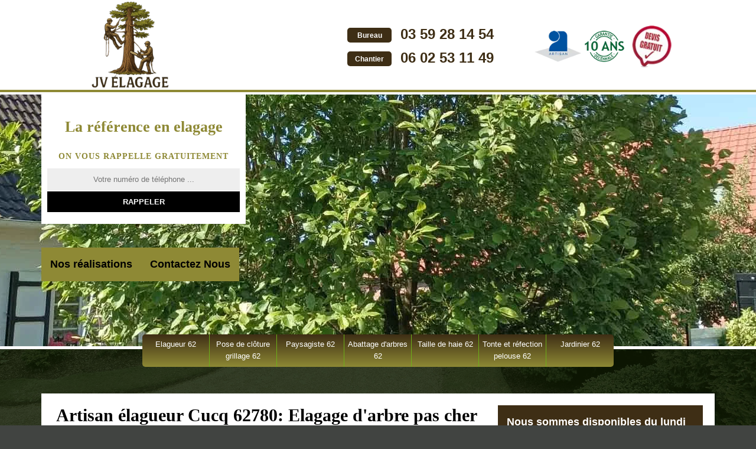

--- FILE ---
content_type: text/html; charset=UTF-8
request_url: https://www.jardinier-elagueur-62.fr/entreprise-elagage-elagueur-cucq-62780
body_size: 5351
content:
<!DOCTYPE html>
<html dir="ltr" lang="fr-FR">
<head>
    <meta charset="UTF-8" />
    <meta name=viewport content="width=device-width, initial-scale=1.0, minimum-scale=1.0 maximum-scale=1.0">
    <meta http-equiv="content-type" content="text/html; charset=UTF-8" >
    <title>Elagage d'arbre élagueur à Cucq tel: 03.59.28.14.54</title>
        <meta name="description" content="Elagueur chevronné à Cucq 62780 JV Elagage met tout son savoir-faire à votre disposition pour prendre soin de vos arbres, réalise un élagage de qualité">        <link rel="canonical" href="https://www.jardinier-elagueur-62.fr/entreprise-elagage-elagueur-cucq-62780" />  
  <link href="/skins/default/css/style.css?v=20251107" rel="stylesheet" type="text/css"/> 
    <link rel="shortcut icon" href="/skins/default/images/p/favicon.ico" type="image/x-icon">
  <link rel="icon" href="/skins/default/images/p/favicon.ico" type="image/x-icon">
    <link rel="preconnect" href="https://www.googletagmanager.com">
<link rel="preconnect" href="https://nominatim.openstreetmap.org">
<script type="application/ld+json">{
    "@context": "http://schema.org",
    "@type": "LocalBusiness",
    "name": "JV Elagage",
    "url": "https://www.jardinier-elagueur-62.fr",
    "telephone": "03 59 28 14 54",
    "mobile": "06 02 53 11 49",
    "email": "elagagehautdefrance6259@gmail.com",
    "address": {
        "@type": "PostalAddress",
        "streetAddress": "'.33 rue Roger salengro.'",
        "addressLocality": "'.Annezin.'",
        "postalCode": "'.62232.'",
        "addressCountry": "FR"
    }
}</script></head>
<body class="Desktop ville">
    
    <header class="header"><div id="TopNavigation"><div class="container"><a href="/" title="JV Elagage" class="logo"><img loading="lazy" src="/skins/default/images/p/Logo-jv-elagage.png" alt="JV Elagage"></a><div class="Tels"><p class="tel"><span class="typeTel">Bureau</span><a href="tel:0359281454">03 59 28 14 54</a></p><p class="tel"><span class="typeTel">Chantier</span><a href="tel:0602531149">06 02 53 11 49</a></p></div><div class="rightNav"><div class="logoArtisan"><img loading="lazy" src="/skins/default/images/img/logo_artisan.webp" alt="Artisan"/><img loading="lazy" src="/skins/default/images/img/logo_gdecennale.webp" alt="Garantie decennale"/><img loading="lazy" src="/skins/default/images/img/logo_devisGratuit.webp" alt="Devis gratuit"/></div><div class="nav-mobile"></div></div></div></div><div id="MiddleNavigation"><div class="homeslider"><div class="diapo" style="background-image:url('/skins/default/images/p/elagage-62-1.webp')"></div><div class="diapo" style="background-image:url('/skins/default/images/p/elagage-62-2.webp')"></div><div class="diapo" style="background-image:url('/skins/default/images/p/elagage-62-3.webp')"></div><div class="diapo" style="background-image:url('/skins/default/images/p/elagage-62-4.webp')"></div><div class="diapo" style="background-image:url('/skins/default/images/p/elagage-62-5.webp')"></div><div class="diapo" style="background-image:url('/skins/default/images/p/elagage-62-6.webp')"></div><div class="diapo" style="background-image:url('/skins/default/images/p/elagage-62-7.webp')"></div></div><div class="RappelSlider"><div class="container"><div class="Inner_rappel"><div class="Slogan"><span>La référence en elagage</span></div><strong>On vous rappelle gratuitement</strong><form action="/message.php" method="post" id="rappel_immediat"><input type="text" name="mail" id="mail2" value=""><input type="hidden" name="type" value="rappel"><input type="text" name="numtel" required="" placeholder="Votre numéro de téléphone ..." class="form-input"><input type="submit" name="OK" value="RAPPELER" class=" btn btn-submit"></form></div><div class="btn-cta"><a href="/realisations" title="Nos réalisations" class="btn-site">Nos réalisations</a><a href="contact" title="Contactez Nous" class="btn-site">Contactez Nous</a></div></div></div></div><div id="BotNavigation"><div class="container"><nav class="nav"><ul class="nav-list"><li class="nav-item"><a href="/">Elagueur 62</a></li><li class="nav-item"><a href="entreprise-pose-cloture-grillage-pas-de-calais-62">Pose de clôture grillage 62</a></li><li class="nav-item"><a href="artisan-paysagiste-pas-de-calais-62">Paysagiste 62</a></li><li class="nav-item"><a href="entreprise-abattage-arbre-pas-de-calais-62">Abattage d'arbres 62</a></li><li class="nav-item"><a href="entreprise-taille-haie-pas-de-calais-62">Taille de haie 62</a></li><li class="nav-item"><a href="entreprise-tonte-refection-pelouse-pas-de-calais-62">Tonte et réfection pelouse 62</a></li><li class="nav-item"><a href="artisan-jardinier-pas-de-calais-62">Jardinier 62</a></li></ul></nav></div></div></header>
   <main> <div class="Contenu"><div class="container"><div class="corps"><div class="row"><div class="col-md-8"><div class="mainleft"><h1>Artisan élagueur Cucq 62780: Elagage d'arbre pas cher</h1><div class="Block Block0"><div class="ImgLeft"><img loading="lazy" src="/photos/968005-elagueur-jv-elagage-1.jpg" alt="Elagueur  cucq-62780 JV Elagage"/></div><h2>Que faut-il savoir sur l'élagage esthétique</h2><p>Avez-vous un projet d'organiser une réception pour vos collègues de travail dans votre jardin ? Voulez-vous assurer un certain charme à ce lieu particulièrement important ? N'ayez crainte, nous pouvons vous proposer le service de JV Elagage qui est un paysagiste élagueur. Cet expert peut garantir une très bonne qualité de travail en ce qui concerne l'élagage esthétique qui permet d'éliminer les branches qui gâchent l'apparence de l'arbre. Faites-lui confiance, car il possède tous les matériels nécessaires pour le travail. En plus de cela, sachez qu'il peut garantir le travail en respectant le délai imparti.
</p></div><div class="Block Block1"><h2>JV Elagage : un artisan élagueur à Cucq dans le 62780</h2><p>Il est possible que votre arbre engendre des problèmes avec les voisins, car les branches débordent dans leur propriété. Il est également probable que les branches puissent créer des soucis dans le bon fonctionnement des fils téléphoniques ou les lignes à haute tension. Dans ce cas, il est préférable pour vous de faire appel à un artisan élagueur comme JV Elagage. Ce professionnel peut procéder à la suppression des branches d'arbres qui créent les problèmes. Si vous êtes décidé, contactez-le en lui envoyant un message via son site internet ou en le téléphonant.
</p></div><div class="Block Block2"><div class="ImgFull"><img loading="lazy" src="/photos/968005-elagueur-jv-elagage-2.jpg" alt="Elagueur  62780"/><img loading="lazy" src="/photos/968005-elagueur-3.jpg" alt="Elagueur"/></div><h2>L'élagage esthétique fait par JV Elagage</h2><p>L'élagage peut se présenter sous plusieurs formes. En effet, ils se différencient en fonction du but qui est recherché par les propriétaires de l'espace vert ou du jardin. De ce fait, vous pouvez faire appel à JV Elagage pour effectuer un élagage esthétique. Cette opération se concentre un peu plus sur l'esthétisme de l'arbre. Il a donc une recherche de charme du végétal. Il est fortement conseillé de faire appel à JV Elagage, un paysagiste élagueur pour ce travail qui s'avère être compliqué. N'oubliez pas que les devis de ce professionnel sont totalement gratuits et sans engagement.
</p></div><div class="Block Block3"><h2>L'élagueur professionnel : l'assurance d'une bonne qualité de travail</h2><p>Il est nécessaire pour les propriétaires des espaces verts ou des jardins de procéder à leur entretien de manière régulière ou périodique. Cela concerne les arbres qui doivent faire l'objet d'un élagage. Le travail se traduit par une élimination des branches d'arbres qui créent des soucis pour les voisins. En fait, il est possible que ces parties du végétal puissent entrer en contact direct avec les installations comme les fils électriques ou les lignes téléphoniques. Dans ce cas, vous serez obligé d'éliminer les branches en faisant appel à JV Elagage qui est un élagueur professionnel.
</p></div><div class="Block Block4"><h2>L'élagage d'entretien de l'arbre à Cucq</h2><p>Un élagage régulier est nécessaire pour garantir la bonne santé de votre arbre afin qu'il puisse se développer normalement. De ce fait, il est important de faire un élagage d'entretien de manière périodique c'est-à-dire tous les 6 à 10 ans. Pour prendre en charge cette opération, nous vous invitons à contacter directement JV Elagage en le téléphonant ou en visitant son site web. N'oubliez pas que cet artisan propose les meilleurs tarifs pour ces types d'opérations. De plus, la qualité de travail est irréprochable. Pour finir, il faut remarquer que le travail est effectué en temps et en heure.
</p></div><div class="Block Block5"><div class="ImgFull"><img loading="lazy" src="/photos/968005-elagueur-jv-elagage-4.jpg" alt="Elagueur  62780"/><img loading="lazy" src="/photos/968005-elagueur-5.jpg" alt="Elagueur"/></div><h2>Le devis d'élagage d'arbre à Cucq</h2><p>JV Elagage est une entreprise d'élagage d'arbre qui est réputé pour la qualité de ses opérations. À côté de cela, elle est également connue pour son respect du délai. Elle peut également vous dresser un devis en se basant sur une multitude de données. Pour commencer, il faut savoir qu'il est possible que JV Elagage vous demande la taille de votre arbre. S'ils sont nombreux, il faut lui préciser le nombre exact. Pour continuer, il y a la fixation du délai de travail. Pour poursuivre, vous devez lui informer de la somme que vous pouvez engager pour le projet.
</p></div><div class="Block Block6"><h2>Qu'est-ce qu'un élagueur jardinier</h2><p>Un élagueur jardinier comme JV Elagage est un professionnel qui peut prendre en main l'entretien des jardins ou des espaces verts en effectuant des opérations d'élagage d'abattage. Cette opération peut consister à l'élimination des branches des arbres qui sont inutiles ou qui engendrent des problèmes pour les propriétaires ou le voisinage. Il a doit avoir en sa possession des matériels adaptés à chaque mission comme l'élagueuse. Il a également des outils pour se protéger comme les équipements de protection individuelle ou EPI. Il ne faut plus hésiter à le contacter, car il peut également proposer des prix défiant toute concurrence.
</p></div><div class="Block Block7"><h2>Bénéficiez l’intervention d’un artisan élagueur professionnel à Cucq  </h2><p>Si par hasard vous avez un ou plusieurs arbres qui a besoin d’un soin ou d’être tailler dans la Cucq, faites appel à JV Elagage pour mettre à votre profit un artisan élagueur talentueux et bien formé. Ainsi, cet artisan élagueur est apte à intervenir dans tout le 62780 et en mesure de fournir le meilleur service dans ce domaine. En effet, nous vous recommandons d’engager cet artisan élagueur pour apporter le meilleur soin à votre arbre avec un minimum de prix. Dans ce cas, faites appel à JV Elagage pour bénéficier du meilleur artisan élagueur dans tout le 62780. </p></div><div class="Block Block8"><div class="ImgFull"><img loading="lazy" src="/photos/968005-elagueur-jv-elagage-6.jpg" alt="Elagueur  62780"/><img loading="lazy" src="/photos/968005-elagueur-7.jpg" alt="Elagueur"/></div><h2>Identifiez la meilleure entreprise d’élagage à Cucq</h2><p>Besoin d’un service d’élagage d’arbre satisfaisant et d’un travail bien fait à Cucq ? Si c’est le cas, nous vous recommandons de faire appel à JV Elagage ! Experte et ayant une bonne réputation pour ce service, JV Elagage est l’entreprise d’élagage la mieux placée et la plus qualifié pour prendre en charge la réalisation de vos projets d’élagage dans le 62780. Alors, si vous voulez une meilleure intervention dans ce domaine, n’hésitez en aucun cas de lui faire signe car il est à votre disposition à tout moment et a l’intention de vous satisfaire quelque soit la difficulté de vos projets. Alors, qu’attendez-vous pour le contacter ?</p></div><div class="Block Block9"><h2>Les raisons pour élaguer un arbre</h2><p>Plusieurs raisons peuvent pousser les propriétaires à effectuer les opérations d'élagage d'arbre. Pour commencer, il y a la question esthétique qui cherche à améliorer le charme et l'aspect extérieur du végétal. Ensuite, il y a le fait que les propriétaires soient obligés de faire le travail. C'est le cas quand les branches créent des dérangements pour son environnement. Pour poursuivre, il y a aussi la recherche d'une croissance parfaite de l'arbre. Dans tous les cas, nous vous conseillons de faire appel à JV Elagage qui est un paysagiste élagueur. Il a des prix imbattables en étant le leader dans le domaine.
</p></div></div></div><div class="col-md-4"><div class="mainright"><div class="horaire">Nous sommes disponibles du lundi au samedi de 08h-18h</div><div class="Devisgratuit"><div class="h3">Demande de devis gratuit</div><form action="/message.php" method="post" id="FormDevis"><input type="text" name="mail" id="mail" value=""><input type="text" name="nom" required="" class="form-input" placeholder="Votre Nom"><input type="text" name="code_postal" required="" class="form-input" placeholder="Votre code postal"><input type="text" name="email" required="" class="form-input" placeholder="Votre email"><input type="text" name="telephone" required="" class="form-input" placeholder="Votre téléphone"><textarea name="message" required="" class="form-input" placeholder="Votre message"></textarea><input type="submit" value="Envoyer" class="btn btn-submit"></form></div><div class="coordonne"><div class="h3">Nos coordonnées</div><p class="tel"><span class="typeTel">Bureau</span><a href="tel:0359281454">03 59 28 14 54</a></p><p class="tel"><span class="typeTel">Chantier</span><a href="tel:0602531149">06 02 53 11 49</a></p></div><div class="Telcontact"></div><div class="MapRight"><div class="h3">Nous localiser</div><div id="Map"></div><p><i class="icon icon-map"></i>Elagueur   Cucq<br/><br/>33 rue Roger salengro<br/> 62232 Annezin</p></div></div></div></div><div class="mainleft Services"><b class="Titre">Autres services</b><div class="Liens"><a href="/entreprise-pose-grillage-cloture-cucq-62780">Pose de clôture et grillage Cucq</a><a href="/artisan-paysagiste-cucq-62780">Paysagiste Cucq</a><a href="/entreprise-abattage-arbre-cucq-62780">Abattage d'arbres Cucq</a><a href="/entreprise-taille-haie-cucq-62780">Taille de haie Cucq</a><a href="/entreprise-tonte-refection-pelouse-cucq-62780">Tonte et réfection pelouse Cucq</a><a href="/artisan-jardinier-cucq-62780">Jardinier Cucq</a></div></div></div></div></div></main>
    <footer id="footer"><div class="container"><a href="/" title="JV Elagage" class="logo"><img loading="lazy" src="/skins/default/images/p/Logo-jv-elagage.png" alt="JV Elagage"></a><p class="adresse">33 rue Roger salengro<br/> 62232 Annezin</p><p class="tel"><span><a href="tel:0359281454">03 59 28 14 54</a></span> / <span><a href="tel:0602531149">06 02 53 11 49</a></span></p><p class="copyright">©2025 - 2025 Tous droits réservés  -  <a href="/mentions-legales" title="Mentions légales">Mentions légales</a></p></div></footer>
</body>

<script src="/js/jquery.min.js"></script>
<script src="/js/scripts.js"></script> 
<script src="skins/default/js/slick.min.js"></script>


<script type="text/javascript">		
		var Support = 'Desktop';
		$(document).ready(function(){
		// Js lancés une fois la page chargée
			
		          initAnalytics('_');
		
        // Append the mobile icon nav 
        $('.nav-item').has('ul').prepend('<span class="nav-click"><i class="nav-arrow"></i></span>');
        $('.nav-mobile').click(function(){
            $('.nav-list').toggle();
        });
        $('.nav-list').on('click', '.nav-click', function(){
            $(this).siblings('.nav-submenu').toggle();
            $(this).children('.nav-arrow').toggleClass('nav-rotate');
            
        });
		
        $('.homeslider').slick({
          arrows:false,
          fade:true,
          speed:1000,
          autoplay: true,
          autoplaySpeed: 3000,
          pauseOnHover:false,
        });

        $('.Reaslide').slick({
          arrows:false,
          speed:1000,
          autoplay: true,
          autoplaySpeed: 3000,
          pauseOnHover:false,
        });

		});
	</script>
<link rel="stylesheet" href="/js/leaflet/leaflet.css" />
<script src="/js/leaflet/leaflet.js"></script>
<script src="/js/map.js"></script>
<script>initMap('33 rue Roger salengro, 62232 Annezin',16);</script>

</html>


--- FILE ---
content_type: text/html; charset=UTF-8
request_url: https://www.jardinier-elagueur-62.fr/ajax.php
body_size: 119
content:
{"code_google_tags":"","code_analytics":"UA-140556348-17","RGPD":null,"dbg":["Erreur  n'est pas reconnu."]}